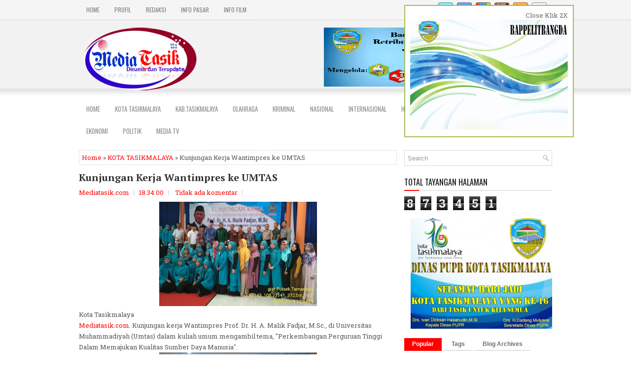

--- FILE ---
content_type: text/html; charset=UTF-8
request_url: http://www.mediatasik.com/b/stats?style=BLACK_TRANSPARENT&timeRange=ALL_TIME&token=APq4FmClpy6taL784JSV6CIB1o6Of2xtmocDoOLjVFAtvrWYLoguAlPUZZCOB8kP7wKTAjgySd5QTBv-kCpXhJcRGsnrXhd0NA
body_size: 257
content:
{"total":873451,"sparklineOptions":{"backgroundColor":{"fillOpacity":0.1,"fill":"#000000"},"series":[{"areaOpacity":0.3,"color":"#202020"}]},"sparklineData":[[0,21],[1,38],[2,36],[3,29],[4,26],[5,40],[6,37],[7,49],[8,55],[9,35],[10,46],[11,29],[12,32],[13,29],[14,32],[15,41],[16,32],[17,30],[18,30],[19,29],[20,98],[21,32],[22,32],[23,29],[24,32],[25,60],[26,58],[27,33],[28,32],[29,21]],"nextTickMs":400000}

--- FILE ---
content_type: text/javascript; charset=UTF-8
request_url: http://www.mediatasik.com/feeds/posts/summary/-/KOTA%20TASIKMALAYA?alt=json-in-script&orderby=updated&start-index=102&max-results=5&callback=showRelatedPost
body_size: 3174
content:
// API callback
showRelatedPost({"version":"1.0","encoding":"UTF-8","feed":{"xmlns":"http://www.w3.org/2005/Atom","xmlns$openSearch":"http://a9.com/-/spec/opensearchrss/1.0/","xmlns$blogger":"http://schemas.google.com/blogger/2008","xmlns$georss":"http://www.georss.org/georss","xmlns$gd":"http://schemas.google.com/g/2005","xmlns$thr":"http://purl.org/syndication/thread/1.0","id":{"$t":"tag:blogger.com,1999:blog-8780206798376689164"},"updated":{"$t":"2026-01-07T16:25:21.027+07:00"},"category":[{"term":"KOTA TASIKMALAYA"},{"term":"KAB.TASIKMALAYA"},{"term":"POLITIK"},{"term":"KAB. TASIKMALAYA"},{"term":"PENDIDIKAN"},{"term":"OLAHRAGA"},{"term":"NASIONAL"},{"term":"Ciamis"},{"term":"SOSIAL"},{"term":"WISATA DAN BUDAYA"},{"term":"HIBURAN"},{"term":"MEDIA TV"}],"title":{"type":"text","$t":"Mediatasik"},"subtitle":{"type":"html","$t":""},"link":[{"rel":"http://schemas.google.com/g/2005#feed","type":"application/atom+xml","href":"http:\/\/www.mediatasik.com\/feeds\/posts\/summary"},{"rel":"self","type":"application/atom+xml","href":"http:\/\/www.blogger.com\/feeds\/8780206798376689164\/posts\/summary\/-\/KOTA+TASIKMALAYA?alt=json-in-script\u0026start-index=102\u0026max-results=5\u0026orderby=updated"},{"rel":"alternate","type":"text/html","href":"http:\/\/www.mediatasik.com\/search\/label\/KOTA%20TASIKMALAYA"},{"rel":"hub","href":"http://pubsubhubbub.appspot.com/"},{"rel":"previous","type":"application/atom+xml","href":"http:\/\/www.blogger.com\/feeds\/8780206798376689164\/posts\/summary\/-\/KOTA+TASIKMALAYA\/-\/KOTA+TASIKMALAYA?alt=json-in-script\u0026start-index=97\u0026max-results=5\u0026orderby=updated"},{"rel":"next","type":"application/atom+xml","href":"http:\/\/www.blogger.com\/feeds\/8780206798376689164\/posts\/summary\/-\/KOTA+TASIKMALAYA\/-\/KOTA+TASIKMALAYA?alt=json-in-script\u0026start-index=107\u0026max-results=5\u0026orderby=updated"}],"author":[{"name":{"$t":"Mediatasik.com"},"uri":{"$t":"http:\/\/www.blogger.com\/profile\/18333859626831673136"},"email":{"$t":"noreply@blogger.com"},"gd$image":{"rel":"http://schemas.google.com/g/2005#thumbnail","width":"16","height":"16","src":"https:\/\/img1.blogblog.com\/img\/b16-rounded.gif"}}],"generator":{"version":"7.00","uri":"http://www.blogger.com","$t":"Blogger"},"openSearch$totalResults":{"$t":"720"},"openSearch$startIndex":{"$t":"102"},"openSearch$itemsPerPage":{"$t":"5"},"entry":[{"id":{"$t":"tag:blogger.com,1999:blog-8780206798376689164.post-354117085925596754"},"published":{"$t":"2019-10-10T20:04:00.000+07:00"},"updated":{"$t":"2019-10-10T20:04:40.702+07:00"},"category":[{"scheme":"http://www.blogger.com/atom/ns#","term":"KOTA TASIKMALAYA"}],"title":{"type":"text","$t":"Apel Kesiapsiagaan dan Gelar Peralatan Penanggulangan Bencana BPBD Kota Tasik"},"summary":{"type":"text","$t":"\n\nKota Tasikmalaya\n\nMediatasik.com. Wali Kota Tasikmalaya menghadiri Apel Kesiapsiagaan dan Gelar Peralatan Penanggulangan Bencana BPBD Kota Tasikmalaya yang dilaksanakan di halaman Kantor BPBD Kota Tasikmalaya. (10\/10\/2019).\n\n\n\n\nWalikota Tasikmalaya Drs. H. Budi Budiman selaku inspektur pada upacara apel Kesiapsiagaan dan Gelar Peralatan Penanggulangan Bencana. Wali Kota didampingi Kepala BPBD "},"link":[{"rel":"replies","type":"application/atom+xml","href":"http:\/\/www.mediatasik.com\/feeds\/354117085925596754\/comments\/default","title":"Posting Komentar"},{"rel":"replies","type":"text/html","href":"http:\/\/www.mediatasik.com\/2019\/10\/apel-kesiapsiagaan-dan-gelar-peralatan.html#comment-form","title":"0 Komentar"},{"rel":"edit","type":"application/atom+xml","href":"http:\/\/www.blogger.com\/feeds\/8780206798376689164\/posts\/default\/354117085925596754"},{"rel":"self","type":"application/atom+xml","href":"http:\/\/www.blogger.com\/feeds\/8780206798376689164\/posts\/default\/354117085925596754"},{"rel":"alternate","type":"text/html","href":"http:\/\/www.mediatasik.com\/2019\/10\/apel-kesiapsiagaan-dan-gelar-peralatan.html","title":"Apel Kesiapsiagaan dan Gelar Peralatan Penanggulangan Bencana BPBD Kota Tasik"}],"author":[{"name":{"$t":"Mediatasik.com"},"uri":{"$t":"http:\/\/www.blogger.com\/profile\/18333859626831673136"},"email":{"$t":"noreply@blogger.com"},"gd$image":{"rel":"http://schemas.google.com/g/2005#thumbnail","width":"16","height":"16","src":"https:\/\/img1.blogblog.com\/img\/b16-rounded.gif"}}],"media$thumbnail":{"xmlns$media":"http://search.yahoo.com/mrss/","url":"https:\/\/blogger.googleusercontent.com\/img\/b\/R29vZ2xl\/AVvXsEj1LsoqIo_OI-tPUnP3skafRqZ_VaNP5Ha4KbP6A8CBUuUhc9O-SpIcyiJoRUn__EHIKh4W-LGkVRIklu9ngDaSqXM16cuQRTwVtzu_4BOQSWfbI5dmLEIUppp_iPt_FBuKJXDT-o-zDd6j\/s72-c\/IMG_20191010_081238_1570712304872.jpg","height":"72","width":"72"},"thr$total":{"$t":"0"}},{"id":{"$t":"tag:blogger.com,1999:blog-8780206798376689164.post-2528823344834848886"},"published":{"$t":"2019-10-09T21:41:00.000+07:00"},"updated":{"$t":"2019-10-09T21:44:58.736+07:00"},"category":[{"scheme":"http://www.blogger.com/atom/ns#","term":"KOTA TASIKMALAYA"}],"title":{"type":"text","$t":"Wali Kota Tasik Ajak Warga Mangkubumi Gerak Jalan Sehat"},"summary":{"type":"text","$t":"\n\nKota Tasikmalaya\n\nMediatasik.com. Dalam rangkaian Hari Jadi Ke-18 Kota Tasikmalaya, Kecamatan Mangkubumi menggelar gerak jalan sehat yang dilaksanakan di lapangan salahsatu perum dekat objek wisata Situ Gede. pada hari Rabu (09\/10\/2019).\n\n\nGerak jalan sehat bersedekah yang dimaksud dari hasil penjualan tiket sebanyak 9000 lembar akan menjadi sebagai modal awal untuk pembangunan Masjid Besar "},"link":[{"rel":"replies","type":"application/atom+xml","href":"http:\/\/www.mediatasik.com\/feeds\/2528823344834848886\/comments\/default","title":"Posting Komentar"},{"rel":"replies","type":"text/html","href":"http:\/\/www.mediatasik.com\/2019\/10\/wali-kota-tasik-ajak-warga-mangkubumi.html#comment-form","title":"0 Komentar"},{"rel":"edit","type":"application/atom+xml","href":"http:\/\/www.blogger.com\/feeds\/8780206798376689164\/posts\/default\/2528823344834848886"},{"rel":"self","type":"application/atom+xml","href":"http:\/\/www.blogger.com\/feeds\/8780206798376689164\/posts\/default\/2528823344834848886"},{"rel":"alternate","type":"text/html","href":"http:\/\/www.mediatasik.com\/2019\/10\/wali-kota-tasik-ajak-warga-mangkubumi.html","title":"Wali Kota Tasik Ajak Warga Mangkubumi Gerak Jalan Sehat"}],"author":[{"name":{"$t":"Mediatasik.com"},"uri":{"$t":"http:\/\/www.blogger.com\/profile\/18333859626831673136"},"email":{"$t":"noreply@blogger.com"},"gd$image":{"rel":"http://schemas.google.com/g/2005#thumbnail","width":"16","height":"16","src":"https:\/\/img1.blogblog.com\/img\/b16-rounded.gif"}}],"media$thumbnail":{"xmlns$media":"http://search.yahoo.com/mrss/","url":"https:\/\/blogger.googleusercontent.com\/img\/b\/R29vZ2xl\/AVvXsEgUs2LavF1JYOAQWox2_v1y1zOypp9baKzDuqypHwOIX_jLjHdVP2iPuYB01jVIwQXzErkDP2AM6q0NB0LZjdDinigKBKXW3NhiNW113ptto5z4HvNKtl-oM13ydHYX5az3UCbf77TXPjUR\/s72-c\/IMG-20191009-WA0097_1570627339841.jpg","height":"72","width":"72"},"thr$total":{"$t":"0"}},{"id":{"$t":"tag:blogger.com,1999:blog-8780206798376689164.post-7713399810394304413"},"published":{"$t":"2019-10-03T18:31:00.000+07:00"},"updated":{"$t":"2019-10-09T10:00:00.500+07:00"},"category":[{"scheme":"http://www.blogger.com/atom/ns#","term":"KOTA TASIKMALAYA"}],"title":{"type":"text","$t":"Bungursari Gelar Jalan Santai Sambut Milangkala Kota Tasik."},"summary":{"type":"text","$t":"\n\n\nKota Tasikmalaya\nMediatasik.com. Gerak jalan sehat dalam rangka milangkala Kota Tasikmalaya ke 18 tingkat Kecamatan Bungursari, acara dihadiri Wali Kota Tasikmalaya, Wakil Wali Kota Tasikmalaya, Sekda Kota Tasikmalaya, Unsur Forkopimda, Unsur Muspika, Camat Kecamatan Bungursari, Lurah, Tokoh Masyarakat. (3\/10\/2019).\n\n\n\nWali Kota Tasikmalaya Drs. H. Budi Budiman, merasa salut dengan antusias "},"link":[{"rel":"replies","type":"application/atom+xml","href":"http:\/\/www.mediatasik.com\/feeds\/7713399810394304413\/comments\/default","title":"Posting Komentar"},{"rel":"replies","type":"text/html","href":"http:\/\/www.mediatasik.com\/2019\/10\/pelantikan-pimpinan-dprd-kota.html#comment-form","title":"0 Komentar"},{"rel":"edit","type":"application/atom+xml","href":"http:\/\/www.blogger.com\/feeds\/8780206798376689164\/posts\/default\/7713399810394304413"},{"rel":"self","type":"application/atom+xml","href":"http:\/\/www.blogger.com\/feeds\/8780206798376689164\/posts\/default\/7713399810394304413"},{"rel":"alternate","type":"text/html","href":"http:\/\/www.mediatasik.com\/2019\/10\/pelantikan-pimpinan-dprd-kota.html","title":"Bungursari Gelar Jalan Santai Sambut Milangkala Kota Tasik."}],"author":[{"name":{"$t":"Mediatasik.com"},"uri":{"$t":"http:\/\/www.blogger.com\/profile\/18333859626831673136"},"email":{"$t":"noreply@blogger.com"},"gd$image":{"rel":"http://schemas.google.com/g/2005#thumbnail","width":"16","height":"16","src":"https:\/\/img1.blogblog.com\/img\/b16-rounded.gif"}}],"media$thumbnail":{"xmlns$media":"http://search.yahoo.com/mrss/","url":"https:\/\/blogger.googleusercontent.com\/img\/b\/R29vZ2xl\/AVvXsEhamGWSyq7iJykdXTM-5m_B1pFdL5ce5R4WIhDuagahWXcO9TFW7zue0NhBeab9S4gPfjrZR6wUjCGvvL62ZpWWkpwj-Medr9g9IeM9oaN-OECl9bUga0kSCw3e_EFKxuDN-GevuhdUndpO\/s72-c\/IMG-20191003-WA0023_1-696x522_1570583852582.jpg","height":"72","width":"72"},"thr$total":{"$t":"0"}},{"id":{"$t":"tag:blogger.com,1999:blog-8780206798376689164.post-3545731348204791974"},"published":{"$t":"2019-10-08T20:45:00.000+07:00"},"updated":{"$t":"2019-10-08T20:45:20.140+07:00"},"category":[{"scheme":"http://www.blogger.com/atom/ns#","term":"KOTA TASIKMALAYA"}],"title":{"type":"text","$t":"Gerak Jalan Sehat, Merupakan Rangkaian HUT Kota Tasik ke 18"},"summary":{"type":"text","$t":"\n\nKota Tasikmalaya\n\nMediatasik.com. Kecamatan Cipedes Kota Tasikmalaya menggelar Gerak jalan sehat yang merupakan bagian dari rangkaian perayaan Hari Ulang tahun Kota Tasikmalaya ke-18,\u0026nbsp; di lapangan Cigeureung Kec Cipedes Kota Tasikmalaya. (8\/10\/2019).\n\n\nSementara itu, Wali Kota Tasikmalaya, Drs. H. Budi Budiman mengatakan, bahwa kegiatan ini dilaksanakan diseluruh kecamatan se-Kota "},"link":[{"rel":"replies","type":"application/atom+xml","href":"http:\/\/www.mediatasik.com\/feeds\/3545731348204791974\/comments\/default","title":"Posting Komentar"},{"rel":"replies","type":"text/html","href":"http:\/\/www.mediatasik.com\/2019\/10\/gerak-jalan-sehat-merupakan-rangkaian.html#comment-form","title":"0 Komentar"},{"rel":"edit","type":"application/atom+xml","href":"http:\/\/www.blogger.com\/feeds\/8780206798376689164\/posts\/default\/3545731348204791974"},{"rel":"self","type":"application/atom+xml","href":"http:\/\/www.blogger.com\/feeds\/8780206798376689164\/posts\/default\/3545731348204791974"},{"rel":"alternate","type":"text/html","href":"http:\/\/www.mediatasik.com\/2019\/10\/gerak-jalan-sehat-merupakan-rangkaian.html","title":"Gerak Jalan Sehat, Merupakan Rangkaian HUT Kota Tasik ke 18"}],"author":[{"name":{"$t":"Mediatasik.com"},"uri":{"$t":"http:\/\/www.blogger.com\/profile\/18333859626831673136"},"email":{"$t":"noreply@blogger.com"},"gd$image":{"rel":"http://schemas.google.com/g/2005#thumbnail","width":"16","height":"16","src":"https:\/\/img1.blogblog.com\/img\/b16-rounded.gif"}}],"media$thumbnail":{"xmlns$media":"http://search.yahoo.com/mrss/","url":"https:\/\/blogger.googleusercontent.com\/img\/b\/R29vZ2xl\/AVvXsEiLjZX1JaT7IMYO7gz1DDznlNFf_Ct5fosGKd6d5SQiNdLtb2_Tt3-jpdL-fKPMFZGaOtVoOK-Ie7NRr6AmULc0zaLYURXrT0rKpFKX1AM9TMYgqsKkM4v1-8AkgWM2Jib-oZbxmP3Vy6kB\/s72-c\/IMG-20191008-WA0019_1570512445902.jpg","height":"72","width":"72"},"thr$total":{"$t":"0"}},{"id":{"$t":"tag:blogger.com,1999:blog-8780206798376689164.post-3672683805930486920"},"published":{"$t":"2019-10-06T15:59:00.000+07:00"},"updated":{"$t":"2019-10-06T15:59:42.035+07:00"},"category":[{"scheme":"http://www.blogger.com/atom/ns#","term":"KOTA TASIKMALAYA"}],"title":{"type":"text","$t":"Kecamatan Indihiang Adakan Jalan Sehat, Sambut HUT Kota Tasik"},"summary":{"type":"text","$t":"\n\nKota Tasikmalaya\n\nMediatasik.com. Gerak Jalan Sehat digelar dalam rangka memeriahkan Hari Jadi Kota Tasikmalaya ke 18 sekaligus HUT TNI Ke 74 ditingkat Kecamatan Indihiang. (6\/10\/2019).\n\n\nWakil Wali Kota Tasikmalaya Drs. H. M. Yusuf, didampingi Sekda Kota Tasikmalaya Drs. H. Ivan Dicksan Hasannudin. M.Si., melepas peserta gerak jalan sehat. Hadir pula, Wali Kota Tasikmalaya Drs. H. Budi Budiman"},"link":[{"rel":"replies","type":"application/atom+xml","href":"http:\/\/www.mediatasik.com\/feeds\/3672683805930486920\/comments\/default","title":"Posting Komentar"},{"rel":"replies","type":"text/html","href":"http:\/\/www.mediatasik.com\/2019\/10\/kecamatan-indihiang-adakan-jalan-sehat.html#comment-form","title":"0 Komentar"},{"rel":"edit","type":"application/atom+xml","href":"http:\/\/www.blogger.com\/feeds\/8780206798376689164\/posts\/default\/3672683805930486920"},{"rel":"self","type":"application/atom+xml","href":"http:\/\/www.blogger.com\/feeds\/8780206798376689164\/posts\/default\/3672683805930486920"},{"rel":"alternate","type":"text/html","href":"http:\/\/www.mediatasik.com\/2019\/10\/kecamatan-indihiang-adakan-jalan-sehat.html","title":"Kecamatan Indihiang Adakan Jalan Sehat, Sambut HUT Kota Tasik"}],"author":[{"name":{"$t":"Mediatasik.com"},"uri":{"$t":"http:\/\/www.blogger.com\/profile\/18333859626831673136"},"email":{"$t":"noreply@blogger.com"},"gd$image":{"rel":"http://schemas.google.com/g/2005#thumbnail","width":"16","height":"16","src":"https:\/\/img1.blogblog.com\/img\/b16-rounded.gif"}}],"media$thumbnail":{"xmlns$media":"http://search.yahoo.com/mrss/","url":"https:\/\/blogger.googleusercontent.com\/img\/b\/R29vZ2xl\/AVvXsEi0EemNIvafZOTgx7eEvnVXg4_IEWQPXYOfA4xyACyOJpl094JMqRqfwRkKAGwGNghzV5r_LC5VTFak56_echWRWlWWkgybasC5arHBovnP2jcByAlZb66O2mxoaXnAD3Z08zmxozD_e_4K\/s72-c\/24-768x512_1570347075442.jpg","height":"72","width":"72"},"thr$total":{"$t":"0"}}]}});